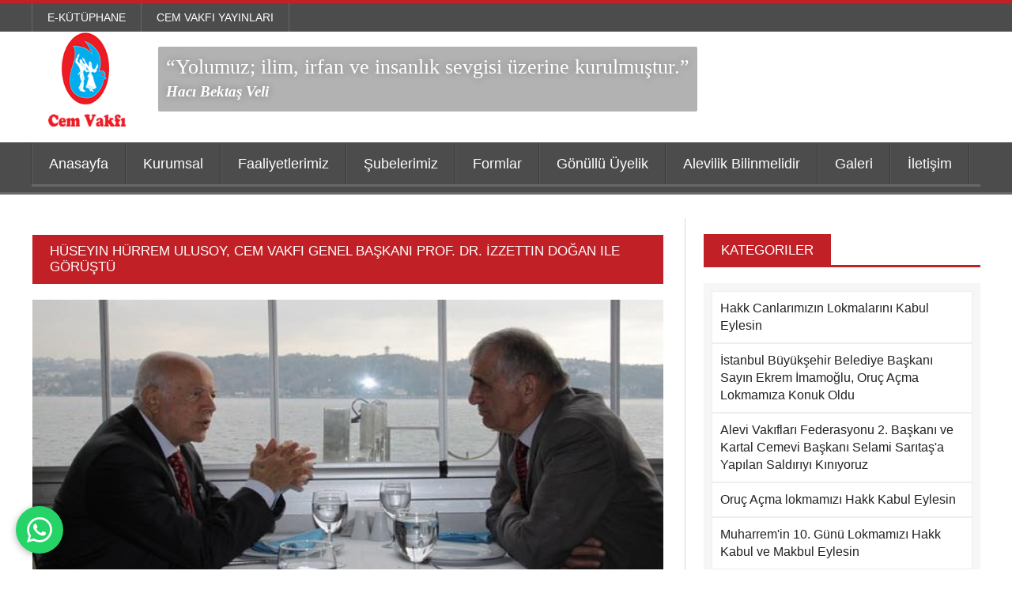

--- FILE ---
content_type: text/html; charset=utf-8
request_url: https://www.cemvakfi.org/pages/Haber/573/huseyin-hurrem-ulusoy-cem-vakfi-genel-baskani-prof-dr-izzettin-dogan-ile-gorustu?page=8
body_size: 6711
content:

<!DOCTYPE html>

<html>
<head>
<!-- Google Tag Manager -->
<script>(function(w,d,s,l,i){w[l]=w[l]||[];w[l].push({'gtm.start':
new Date().getTime(),event:'gtm.js'});var f=d.getElementsByTagName(s)[0],
j=d.createElement(s),dl=l!='dataLayer'?'&l='+l:'';j.async=true;j.src=
'https://www.googletagmanager.com/gtm.js?id='+i+dl;f.parentNode.insertBefore(j,f);
})(window,document,'script','dataLayer','GTM-TG2DN6XM');</script>
<!-- End Google Tag Manager -->
    <meta http-equiv="Content-Type" content="text/html; charset=UTF-8" />
    <meta name="description" content="" />
    <meta name="viewport" content="width=device-width, initial-scale=1, maximum-scale=1" />

    <link href="/Content/css/reset.css?v=4" rel="stylesheet" />
    <link href="https://maxcdn.bootstrapcdn.com/bootstrap/3.3.7/css/bootstrap.min.css" rel="stylesheet" />

    <link href="/Content/css/main-stylesheet.css?v=2" rel="stylesheet" />
    <link href="/Content/css/font-awesome.min.css" rel="stylesheet" />
    <link href="/Content/css/lightbox.css" rel="stylesheet" />
    <link href="/Content/css/shortcodes.css" rel="stylesheet" />
    <link href="/Content/css/custom-fonts.css" rel="stylesheet" />
    <link href="/Content/css/custom-colors.css" rel="stylesheet" />
    <link href="/Content/css/jquery-ui.css" rel="stylesheet" />
    <link href="/Content/css/responsive.css" rel="stylesheet" />
    <link href="/Content/css/custom.min.css" rel="stylesheet" />
    <link href="/Content/pdf-flip/css/flipbook.style.css" rel="stylesheet" /> 
    <link href="/Content/pdf-flip/css/font-awesome.css?v=2" rel="stylesheet" />
 
    <style>
        header .header-topmenu .wrapper {
            margin: 0px auto !important;
        }        .whatsapp-btn {
            position: fixed;
            width: 60px;
            height: 60px;
            bottom: 20px;
            left: 20px;
            background-color: #25d366;
            color: white;
            border-radius: 30px;
            text-align: center;
            font-size: 28px;
            line-height: 60px;
            z-index: 999;
            text-decoration: none;
            box-shadow: 0 2px 10px rgba(0,0,0,0.3);
            display: flex;
            align-items: center;
            justify-content: center;
        }

         .whatsapp-btn:hover {
            background-color: #128C7E;
            color: white;
            text-decoration: none;
        }

        .whatsapp-btn svg {
            width: 32px;
            height: 32px;
            fill: white;
        }
        
    </style>
    <!--[if lte IE 8]>
    <link type="text/css" rel="stylesheet" href="/Content/css/ie-ancient.css" />
    <![endif]-->

    
    <link href="/Content/lib/slick-slider/slick.css" rel="stylesheet" />


    <title>Cem Vakfi | Haber Detay</title>
</head>
<body> <a href="https://wa.me/905336878456" class="whatsapp-btn" target="_blank" title="WhatsApp ile İletişim">
            <svg viewBox="0 0 24 24" xmlns="http://www.w3.org/2000/svg">
                <path d="M17.472 14.382c-.297-.149-1.758-.867-2.03-.967-.273-.099-.471-.148-.67.15-.197.297-.767.966-.94 1.164-.173.199-.347.223-.644.075-.297-.15-1.255-.463-2.39-1.475-.883-.788-1.48-1.761-1.653-2.059-.173-.297-.018-.458.13-.606.134-.133.298-.347.446-.52.149-.174.198-.298.298-.497.099-.198.05-.371-.025-.52-.075-.149-.669-1.612-.916-2.207-.242-.579-.487-.5-.669-.51-.173-.008-.371-.01-.57-.01-.198 0-.52.074-.792.372-.272.297-1.04 1.016-1.04 2.479 0 1.462 1.065 2.875 1.213 3.074.149.198 2.096 3.2 5.077 4.487.709.306 1.262.489 1.694.625.712.227 1.36.195 1.871.118.571-.085 1.758-.719 2.006-1.413.248-.694.248-1.289.173-1.413-.074-.124-.272-.198-.57-.347m-5.421 7.403h-.004a9.87 9.87 0 01-5.031-1.378l-.361-.214-3.741.982.998-3.648-.235-.374a9.86 9.86 0 01-1.51-5.26c.001-5.45 4.436-9.884 9.888-9.884 2.64 0 5.122 1.03 6.988 2.898a9.825 9.825 0 012.893 6.994c-.003 5.45-4.437 9.884-9.885 9.884m8.413-18.297A11.815 11.815 0 0012.05 0C5.495 0 .16 5.335.157 11.892c0 2.096.547 4.142 1.588 5.945L.057 24l6.305-1.654a11.882 11.882 0 005.683 1.448h.005c6.554 0 11.89-5.335 11.893-11.893A11.821 11.821 0 0020.465 3.488"/>
            </svg>
        </a>
<!-- Google Tag Manager (noscript) -->
<noscript><iframe src="https://www.googletagmanager.com/ns.html?id=GTM-TG2DN6XM"
height="0" width="0" style="display:none;visibility:hidden"></iframe></noscript>
<!-- End Google Tag Manager (noscript) -->
    <div class="boxed">


        <header class="header">

            <div class="header-topmenu">
                <div class="wrapper">

                    <ul class="le-first">
                        <li>
                            <a href="/pages/Kutuphane">E-Kütüphane</a>
                        </li>
                        <li><a href="/pages/Yayinlar">Cem Vakfı Yayınları</a></li>
                    </ul>

                </div>
            </div>
<!-- id="header-bg" -->
            <div>
                <div class="wrapper">

                    <div class="header-block">
                        <div class="header-logo">
                            <a href="javascript:void(0)">
                                <img src="/Content/images/header-logo.png" />
                            </a>

                        </div>
                        <div class="header-banner">
                            <h4 class="slogan" style="font-size:26px;">“Yolumuz; ilim, irfan ve insanlık sevgisi üzerine kurulmuştur.”
 
                                <br />
                                <span style="font-size:19px;">Hacı Bektaş Veli</span>
                            </h4>
                        </div>
                    </div>

                </div>
            </div>


            <nav class="main-menu">


                <div class="wrapper">

                    <ul class="menu">
                        <li><a href="/">Anasayfa</a></li>

                        <li>
                            <a href="javascript:void(0)">Kurumsal</a>
                            <ul class="sub-menu">
                                    <li><a href="/pages/kurumsal/1/yonetim-kurulu">Y&#246;netim Kurulu</a></li>
                                    <li><a href="/pages/kurumsal/2/denetleme-kurulu">Denetleme Kurulu</a></li>
                                    <li><a href="/pages/kurumsal/11/genel-mudur">Genel M&#252;d&#252;r</a></li>
                                    <li><a href="/pages/kurumsal/12/mudur-yardimcilarimiz">M&#252;d&#252;r Yardımcılarımız</a></li>
                                    <li><a href="/pages/kurumsal/3/tarihcemiz">Tarih&#231;emiz</a></li>
                                    <li><a href="/pages/kurumsal/5/ilkelerimiz">İlkelerimiz</a></li>
                                    <li><a href="/pages/kurumsal/6/amac-ve-faaliyetlerimiz">Ama&#231; ve Faaliyetlerimiz</a></li>
                                    <li><a href="/pages/kurumsal/10/vakif-senedi">Vakıf Senedi</a></li>

                            </ul>
                        </li>

                        <li>
                            <a href="javascript:void(0)">Faaliyetlerimiz</a>
                            <ul class="sub-menu">
                                    <li><a href="/pages/Faliyetlerimiz/9/seminer">Seminer</a></li>
                                    <li><a href="/pages/Faliyetlerimiz/8/toplanti">Toplantı</a></li>

                            </ul>
                        </li>

                        <li><a href="/pages/Subelerimiz">Şubelerimiz</a></li>

                        <li>
                            <a href="javascript:void(0)">Formlar</a>
                            <ul class="sub-menu">
                                <li><a href="/pages/dusunceOneriFormu">Düşünce ve Önerilerimiz</a></li>
                                <li><a href="/pages/BursVermekIstiyenlerFormu">Burs Vermek İsteyenler</a></li>
                                <li><a href="/pages/Bursbasvuruformu">Burs Başvuru Formu</a></li>
                                <li><a href="/pages/IKForm">İnsan Kaynakları Formu</a></li>
                            </ul>
                        </li>

                        <li><a href="/pages/GonulluUyelikFormu">Gönüllü Üyelik</a></li>

                        
                        <li><a href="https://www.cemvakfi.org/Content/pdf/alevilik-bilinmelidir.pdf?v=2"  target="_blank">Alevilik Bilinmelidir</a></li>

                        <li>
                            <a href="javascript:void(0)">Galeri</a>
                            <ul class="sub-menu">
                                    <li><a href="/pages/Galeri/2/foto-galeri">Foto Galeri</a></li>
                                    <li><a href="/pages/Galeri/1/video-galeri">Video Galeri</a></li>

                            </ul>
                        </li>

                        <li><a href="/pages/Iletisim">İletişim</a></li>
                    </ul>


                </div>

            </nav>


        </header>

        


<section class="content has-sidebar">

    <div class="wrapper">

        <div class="main-content">

                <div class="panel">

                    <div class="p-title">
                        <h2>H&#252;seyin H&#252;rrem Ulusoy, Cem Vakfı Genel Başkanı Prof. Dr. İzzettin Doğan ile G&#246;r&#252;şt&#252;</h2>
                    </div>

                    <div class="panel-content">
                        <article>
                            <div class="gallery-photo">
                                <div class="gallery-inner">
                                    <div class="slick-slider">

                                            <img src="/images/product/6ab1d2f7-821f-4297-82ef-6f818ff2ddf3.jpg" />
                                            <img src="/images/product/cfb5f506-c513-4931-b5d2-9a90021d3703.jpg" />
                                            <img src="/images/product/ebb0fc74-0aa7-4a04-a9e5-453458fd33ec.jpg" />
                                            <img src="/images/product/25f7ce8b-c7ca-4a12-b6fa-ae24a4506657.jpg" />
                                            <img src="/images/product/2558b7ac-6dc1-42ed-8e8e-efd2094afd6b.jpg" />
                                    </div>
                                </div>
                            </div>

<p><span style="font-size:14px">Pir Hünkâr Hacı Bektaş Veli Dergâhı Serçeşme Vakfı Başkanı Hüseyin Hürrem Ulusoy, CEM Vakfı Genel Başkanı Prof. Dr. İzzettin Doğan ile görüştü.<br />
<br />
Uzun süredir planlanan ve sağlık sorunları nedeniyle ertelenen Alevi inanç toplumunun iki önemli siması arasındaki buluşma İstanbul&rsquo;da gerçekleşti.<br />
<br />
CEM Vakfı Genel Başkanı Prof. Dr. İzzettin Doğan&rsquo;ın daveti üzerine gerçekleşen buluşmada her iki isim de, Alevi inanç toplumunun önümüzdeki dönemde birliği ve dirliği yolunda yapılması gereken çalışmalar hakkında görüş alışverişinde bulundular.<br />
<br />
CEM Vakfı Genel Başkanı Prof. Dr. İzzettin Doğan, Avrupa İnsan Hakları Mahkemesi dava süreci hakkında bilgiler vererek, Alevilerin kazanımlarının bundan sonraki süreçte hukuksal meşruiyetine dikkati çekti.<br />
<br />
Pir Hünkâr Hacı Bektaş Veli Dergâhı Serçeşme Vakfı Başkanı Hüseyin Hürrem Ulusoy, kurulduğu açıklanan Alevi-Bektaşi Kültür ve Cemevi Başkanlığı&rsquo;nın verimli çalışabilmesi için kurumsal birliğin ve ortak hareket etmenin önemini vurguladı.<br />
<br />
Hünkâr Hacı Bektaş Veli Dergâhı Serçeşme Vakfı Başkanı Hüseyin Hürrem Ulusoy ve Cumhuriyetçi Eğitim ve Kültür Merkezi CEM Vakfı Genel Başkanı Prof. Dr. İzzettin Doğan arasında gerçekleşen görüşmeye;<br />
Ocakzadeler Meclisi Sözcüsü Ali Timurtaş Özmen, Cem Vakfı Malatya Şube Başkanı Eşref Doğan Dede, Cem Vakfı Alevi İslam İnanç Hizmetleri Başkanlığı Genel Sekreteri Serdar Gazi Karababa Dede ve Cem Vakfı Genel Müdürü Ali Rıza Özkan katıldı.<br />
<br />
<strong>CEM Vakfı Genel Merkezi</strong></span></p>
                            
                        </article>
                    </div>
                </div>

        </div>

        <aside id="sidebar">

            <div class="widget">
                <div class="w-title">
                    <h3>Kategoriler</h3>
                </div>

                <div class="categories">

                    <ul>
                            <li><a href="/pages/Haber/518/hakk-canlarimizin-lokmalarini-kabul-eylesin">Hakk Canlarımızın Lokmalarını Kabul Eylesin</a></li>
                            <li><a href="/pages/Haber/519/istanbul-buyuksehir-belediye-baskani-sayin-ekrem-imamoglu-oruc-acma-lokmamiza-konuk-oldu">İstanbul B&#252;y&#252;kşehir Belediye Başkanı Sayın Ekrem İmamoğlu, Oru&#231; A&#231;ma Lokmamıza Konuk Oldu</a></li>
                            <li><a href="/pages/Haber/520/alevi-vakiflari-federasyonu-2-baskani-ve-kartal-cemevi-baskani-selami-saritasa-yapilan-saldiriyi-kiniyoruz">Alevi Vakıfları Federasyonu 2. Başkanı ve Kartal Cemevi Başkanı Selami Sarıtaş&#39;a Yapılan Saldırıyı Kınıyoruz</a></li>
                            <li><a href="/pages/Haber/521/oruc-acma-lokmamizi-hakk-kabul-eylesin">Oru&#231; A&#231;ma lokmamızı Hakk Kabul Eylesin</a></li>
                            <li><a href="/pages/Haber/522/muharremin-10-gunu-lokmamizi-hakk-kabul-ve-makbul-eylesin">Muharrem&#39;in 10. G&#252;n&#252; Lokmamızı Hakk Kabul ve Makbul Eylesin</a></li>
                            <li><a href="/pages/Haber/523/hakk-tum-canlarimizin-lokmalarini-kabul-ve-makbul-eylesin">Hakk T&#252;m Canlarımızın Lokmalarını Kabul ve Makbul Eylesin</a></li>
                            <li><a href="/pages/Haber/524/tum-canlarimiz-asure-lokmamiza-davetlidir">T&#252;m Canlarımız Aşure Lokmamıza Davetlidir</a></li>
                            <li><a href="/pages/Haber/525/hakk-tum-canlarimizin-lokmalarini-kabul-ve-makbul-eylesin">Hakk T&#252;m Canlarımızın Lokmalarını Kabul ve Makbul Eylesin</a></li>
                            <li><a href="/pages/Haber/526/hakk-tum-canlarimizin-lokmalarini-dualarini-ve-hizmetlerini-kabul-ve-makbul-eylesin">Hakk T&#252;m Canlarımızın Lokmalarını, Dualarını ve Hizmetlerini Kabul ve Makbul Eylesin</a></li>
                            <li><a href="/pages/Haber/527/birlik-cemi-ve-imam-zeynel-abidin-askina-verilen-kurbanimiza-tum-canlarimiz-davetlidir">Birlik Cemi ve İmam Zeynel Abidin Aşkına Verilen Kurbanımıza T&#252;m Canlarımız Davetlidir</a></li>
                            <li><a href="/pages/Haber/528/chp-istanbul-il-kadin-kollari-genel-merkezimizi-ziyaret-ettiler">CHP İstanbul İl Kadın Kolları, Genel Merkezimizi Ziyaret Ettiler</a></li>
                            <li><a href="/pages/Haber/529/mugla-valisi-orhan-cavli-ve-mugla-buyuksehir-belediye-baskani-osman-gurun-makaminda-ziyaret-edildi-">Muğla Valisi Orhan &#199;AVLI ve Muğla B&#252;y&#252;kşehir Belediye Başkanı Osman G&#252;r&#252;n Makamında Ziyaret Edildi </a></li>

                    </ul>

                </div>

            </div>

            <div class="panel">

                <ul class="pagination"><li><a href='/pages/Haber/573/huseyin-hurrem-ulusoy-cem-vakfi-genel-baskani-prof-dr-izzettin-dogan-ile-gorustu?page=7'><i class="fa fa-caret-left"></i></a></li>
<li><a href='/pages/Haber/573/huseyin-hurrem-ulusoy-cem-vakfi-genel-baskani-prof-dr-izzettin-dogan-ile-gorustu?page=2'>...</a></li>
<li><a href='/pages/Haber/573/huseyin-hurrem-ulusoy-cem-vakfi-genel-baskani-prof-dr-izzettin-dogan-ile-gorustu?page=3'>3</a></li>
<li><a href='/pages/Haber/573/huseyin-hurrem-ulusoy-cem-vakfi-genel-baskani-prof-dr-izzettin-dogan-ile-gorustu?page=4'>4</a></li>
<li><a href='/pages/Haber/573/huseyin-hurrem-ulusoy-cem-vakfi-genel-baskani-prof-dr-izzettin-dogan-ile-gorustu?page=5'>5</a></li>
<li><a href='/pages/Haber/573/huseyin-hurrem-ulusoy-cem-vakfi-genel-baskani-prof-dr-izzettin-dogan-ile-gorustu?page=6'>6</a></li>
<li><a href='/pages/Haber/573/huseyin-hurrem-ulusoy-cem-vakfi-genel-baskani-prof-dr-izzettin-dogan-ile-gorustu?page=7'>7</a></li>
<li><a class="active" href='#'>8</a></li>
<li><a href='/pages/Haber/573/huseyin-hurrem-ulusoy-cem-vakfi-genel-baskani-prof-dr-izzettin-dogan-ile-gorustu?page=9'>9</a></li>
<li><a href='/pages/Haber/573/huseyin-hurrem-ulusoy-cem-vakfi-genel-baskani-prof-dr-izzettin-dogan-ile-gorustu?page=10'>10</a></li>
<li><a href='/pages/Haber/573/huseyin-hurrem-ulusoy-cem-vakfi-genel-baskani-prof-dr-izzettin-dogan-ile-gorustu?page=11'>11</a></li>
<li><a href='/pages/Haber/573/huseyin-hurrem-ulusoy-cem-vakfi-genel-baskani-prof-dr-izzettin-dogan-ile-gorustu?page=12'>12</a></li>
<li><a href='/pages/Haber/573/huseyin-hurrem-ulusoy-cem-vakfi-genel-baskani-prof-dr-izzettin-dogan-ile-gorustu?page=13'>...</a></li>
<li><a href='/pages/Haber/573/huseyin-hurrem-ulusoy-cem-vakfi-genel-baskani-prof-dr-izzettin-dogan-ile-gorustu?page=9'><i class="fa fa-caret-right"></i></a></li>
</ul>

            </div>

        </aside>

    </div>

</section>



        <footer class="footer">
            <a href="#" id="top-btn"><i class="fa fa-angle-up" aria-hidden="true"></i></a>
            <div class="footer-bottom">

                <div class="wrapper">

                 
                </div>
            </div>


        </footer>

    </div>

    <script src="/Content/jscript/jquery-latest.min.js"></script>
    <script src="/Content/jscript/theme-scripts.js"></script>
    <script src="https://maxcdn.bootstrapcdn.com/bootstrap/3.3.7/js/bootstrap.min.js"></script>
    <script src="/Content/jscript/jquery.nicescroll.min.js"></script>
    <script src="/Content/jscript/jquery-ui-datepicker.min.js"></script>
    <script src="/Content/pdf-flip/js/flipbook.min.js"></script>
    <script>
        $(document).ready(function () {
            $(".lazyImg").each(function (index, t) {
                $(this).attr("src", $(this).attr("dataSrc"))
            })

            $.getJSON("/pages/etkinlik", function (data) {

                var array = [];

                $.each(data, function (i, item) {
                    array.push(item.productNameOne);
                });

                $('#calendar').datepicker({
                    inline: true,
                    firstDay: 1,
                    showOtherMonths: false,
                    monthNames: ["Ocak", "Şubat", "Mart", "Nisan", "Mayıs", "Haziran", "Temmuz", "Ağustos", "Eylül", "Ekim", "Kasım", "Aralık"],
                    dayNamesMin: ['Paz', 'Pts', 'Sal', 'Çar', 'Per', 'Cum', 'Cts'],
                    dateFormat: 'dd.mm.yy',
                    beforeShowDay: function (date) {

                        
                        if ($.inArray($.datepicker.formatDate('dd-mm-yy', date), array) > -1) {
                            
                            return [true, 'ui-active-default a', ''];
                        }
                        else {

                            return [false, 'ui-disable-default', ''];
                        }

                        
                    },
                    onSelect: function (dateText, param) {

                        location.href = "/pages/EtkinlikDetayTarih/" + dateText.replace(".", "-").replace(".", "-");
                    },
                });
            });
        });

        function mailsend(form, _subject) {
            var form = $(form);
            var data = form.serializeArray();
            var action = form.attr("action");
            var method = form.attr("method");
            var error = [];
            var html = '<h1>' + _subject + '</h1><table class="table table-bordered" style="border: 1px solid #ddd;background-color: #fff;">';
            $.each(data, function (index, key) {
                var value = key.value;
                var tdClass = "";
                var input = $("#" + key.name);
                var inputOffset = input.offset();
                var inputHeight = input.innerHeight() + input.outerHeight();
                var label = $("label[for=" + key.name + "]");
                var req = input.attr("req");
                if (req !== undefined) {
                    if (value.trim() === "") {
                        tdClass = "danger";
                        input.attr("placeholder", req);
                        error.push({
                            _label: label,
                            _input: input,
                            _top: parseInt(inputOffset.top),
                            _height: parseInt(inputHeight)
                        });
                    } else input.css("border-color", "green");
                } else input.css("border-color", "green");
                var name = label.text().replace("-", " ");
                console.log(name)
                if (name === "") {
                    name = key.name.replace("-", " ");
                }
                html += '<tr class=' + tdClass + '><th style="border: 1px solid #ddd;padding: 10px;margin: 0; vertical-align: middle;text-align: left;">' + name + '</td><td style="border: 1px solid #ddd;padding: 10px;margin: 0; vertical-align: middle;text-align: left;">' + value + '</td></tr>';
            });
            html += "</table>";
            if (error.length <= 0) {
                $.post(action, {
                    html: html,
                    subject: _subject
                }, function (response) {
                    alert(response.message);
                }).fail(function (err) {
                    var errorMessage = "Status Code : " + err.status + "<br/> Status Message : " + err.statusText + "<br/> Error Message : " + err.responseText;
                    console.log(err);
                });
            } else {
                $.each(error.reverse(), function (key, value) {
                    label = value._label;
                    var input = value._input;
                    var inputTop = value._top;
                    var inputHeight = value._height;
                    input.css("border-color", "red");
                    $('html, body').animate({
                        scrollTop: inputTop - inputHeight
                    }, 300);
                });
            }
            return false;
        }
    </script>
   <script type="text/javascript" src="//platform-api.sharethis.com/js/sharethis.js#property=5b0bb24ecbc3900011ee2c2a&product=custom-share-buttons"></script>

    

    <script src="/Content/lib/slick-slider/slick.min.js"></script>

    <script>
        jQuery(document).ready(
            function () {
                $('.slick-slider').slick({
                    prevArrow: '<a href="#" class="gallery-alt-left"><i class="fa fa-angle-left"></i></a>',
                    nextArrow: '<a href="#" class="gallery-alt-right"><i class="fa fa-angle-right"></i></a>'
                });
            }
        );
    </script>


<script defer src="https://static.cloudflareinsights.com/beacon.min.js/vcd15cbe7772f49c399c6a5babf22c1241717689176015" integrity="sha512-ZpsOmlRQV6y907TI0dKBHq9Md29nnaEIPlkf84rnaERnq6zvWvPUqr2ft8M1aS28oN72PdrCzSjY4U6VaAw1EQ==" data-cf-beacon='{"version":"2024.11.0","token":"8ef62fe9d75a4f869a4b9c64e5a8e1c6","r":1,"server_timing":{"name":{"cfCacheStatus":true,"cfEdge":true,"cfExtPri":true,"cfL4":true,"cfOrigin":true,"cfSpeedBrain":true},"location_startswith":null}}' crossorigin="anonymous"></script>
</body>
</html>


--- FILE ---
content_type: text/css; charset=UTF-8
request_url: https://www.cemvakfi.org/Content/css/custom.min.css
body_size: 1700
content:
.bg-white{background-color:#fff!important}.fc-today{opacity:0;border:0}.fc-time-grid-event.fc-v-event.fc-event{border-radius:4px;border:0;padding:5px;opacity:.65;left:5%!important;right:5%!important}.fc-event{font-size:inherit!important;font-weight:bold!important}.fc td,.fc th{border-style:none!important;border-width:1px!important;padding:0!important;vertical-align:top!important}.fc-event .fc-bg{z-index:1!important;background:inherit!important;opacity:.25!important}.fc-time-grid-event .fc-time{font-weight:normal!important}.fc-ltr .fc-h-event.fc-not-end,.fc-rtl .fc-h-event.fc-not-start{opacity:.65!important;margin-left:12px!important;padding:5px!important}.fc-day-grid-event.fc-h-event.fc-event.fc-not-start.fc-end{opacity:.65!important;margin-left:12px!important;padding:5px!important}.header-logo a{display:block}.header-logo a img{height:120px}.header-block .header-banner{text-align:left!important}.banner.banner-grid #referance a{display:block;width:50%;height:100px;float:left;overflow:hidden}.banner.banner-grid #referance a img{max-width:100%;max-height:100%;display:block;margin:auto}.slogan{background-color:rgba(0,0,0,0.3);color:#fff;border-radius:2px;padding:10px;width:auto;display:inherit}.slogan span{font-size:14px;font-weight:bold;font-style:italic;background-color:transparent!important}header .header-topmenu .wrapper{margin:0}header .header-topmenu .wrapper ul{margin:0}header .header-topmenu .wrapper ul li{margin:0}header #header-bg{background-image:url("../images/banner.png");background-size:cover;-webkit-background-size:cover;-moz-background-size:cover;background-position:center center;background-repeat:no-repeat;padding:10px 0}header #header-bg .wrapper{margin-bottom:0}.header-block>div{width:100px}.slogan{text-shadow:0 0 10px rgba(0,0,0,0.3)}@media only screen and (max-width:600px){.footer{margin-bottom:45px}.header-logo{background-image:url("../images/banner.png");background-size:cover;-webkit-background-size:cover;-moz-background-size:cover;background-position:left center;background-repeat:no-repeat}.header{background-image:none}}.categories{overflow:hidden;width:100%;background-color:rgba(238,238,238,0.5);padding:10px!important}.categories h1{display:block;width:100%;padding:0 0 10px 10px;color:#aaa;font-weight:bold;font-size:42px}.categories ul{background-color:#fff;list-style:none;width:100%;padding:0}.categories ul li{width:100%;margin:0!important;position:relative;overflow:hidden}.categories ul li.active{background-color:#C12026;color:#fff}.categories ul li.active a{color:#fff}.categories ul li input{position:absolute;left:-100%;top:-100%;visibility:hidden}.categories ul li a,.categories ul li label{display:block;color:#222;text-decoration:none;border:1px solid #eee;padding:10px;margin:0!important;font-size:16px;font-weight:normal;position:relative}.categories ul li a:hover,.categories ul li label:hover{background-color:#eee;border-left:4px solid #ddd}.categories ul li label{cursor:s-resize;font-weight:bold;margin-bottom:10px}.categories ul li label.active{background-color:#C12026;color:#fff}.categories ul li label.active a{color:#fff}.categories ul li ul{display:none;padding:0;border-left:4px solid #eee;border-bottom:4px solid #eee}.categories ul li ul li{padding:0;margin:0}.categories ul li input[type="checkbox"]:checked+ul,.categories ul li input[type="radio"]:checked+ul{display:block}fieldset{border:1px solid #ddd;padding:10px;margin-bottom:10px}fieldset legend{padding:10px;border:1px solid #ddd}.form-group{margin:10px 0;overflow:hidden}.form-group label{display:block;margin-bottom:10px}.form-group input,.form-group textarea,.form-group select{padding:10px 0;width:100%;text-indent:10px;border:1px solid #ddd}.item .item-header{position:relative}.item .item-header .button{position:absolute;left:10px;bottom:10px}#gallery-photo{height:400px!important}.gallery-inner{height:400px!important}.slick-slide{height:400px!important}.slick-slide img{height:400px!important}.gallery-inner.galeri{height:500px;}.gallery-inner.galeri .slick-slider{height:500px!important}.gallery-inner.galeri .slick-slide{height:500px!important}.gallery-inner.galeri .slick-slide img{height:500px!important}.pagination>li>a,.pagination>li>span{color:#c12026;font-size:15px}.shortcode-content .social-icon{width:50%;margin:5px auto}.shortcode-content .social-icon i.fa{background-color:#C12026}.CustomPagination{display:inline;width:100%}.CustomPagination li{display:inline-block}.CustomPagination li a{display:block;padding:8px 0;background-color:#0B5264;-moz-border-radius:3px;-webkit-border-radius:3px;border-radius:3px;color:#fff;width:40px;text-align:center;font-weight:bold;text-decoration:none!important;-moz-transition:background-color 200ms;-o-transition:background-color 200ms;-webkit-transition:background-color 200ms;transition:background-color 200ms}.CustomPagination li a.active,.CustomPagination li a:hover{background-color:#C12026}.footer{position:relative}.footer #top-btn{position:absolute;right:20px;top:-10px;background-color:#C12026;width:40px;height:40px;line-height:40px;text-align:center;border-radius:40px;color:#fff}.footer #top-btn:hover{background-color:#000;color:#C12026}

@media screen and (max-width: 430px) {

.slick-track img { 
  max-height: 230px;
}

.gallery-inner {
    height: 230px!important;
}

.content .article-list .item .item-content h3 a {
      font-size: 14px;
}

.content .article-list .item .item-content span {
  font-size: 13px;
}

input[type="text"] {
  width: 100% !important;
}

.textinput-mobile {

 width: 100% !important;}

}


.gallery-preview .preview-thumbs img {
  width: 86px !important;
}


.item-header img.item-photo {
    width: 348px !important;
}
